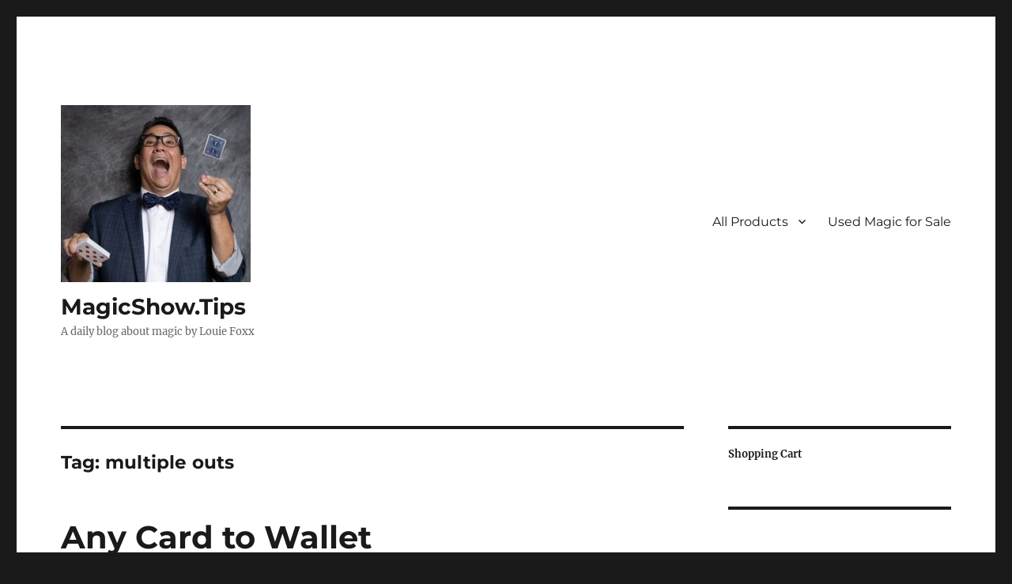

--- FILE ---
content_type: text/html; charset=UTF-8
request_url: http://www.magicshow.tips/tag/multiple-outs/
body_size: 12355
content:
<!DOCTYPE html>
<html lang="en" class="no-js">
<head>
	<meta charset="UTF-8">
	<meta name="viewport" content="width=device-width, initial-scale=1.0">
	<link rel="profile" href="https://gmpg.org/xfn/11">
		<script>
(function(html){html.className = html.className.replace(/\bno-js\b/,'js')})(document.documentElement);
//# sourceURL=twentysixteen_javascript_detection
</script>
<title>multiple outs &#8211; MagicShow.Tips</title>
<meta name='robots' content='max-image-preview:large' />
<link rel='dns-prefetch' href='//www.googletagmanager.com' />
		<style>
			.lazyload,
			.lazyloading {
				max-width: 100%;
			}
		</style>
		<style id='wp-img-auto-sizes-contain-inline-css'>
img:is([sizes=auto i],[sizes^="auto," i]){contain-intrinsic-size:3000px 1500px}
/*# sourceURL=wp-img-auto-sizes-contain-inline-css */
</style>
<style id='wp-emoji-styles-inline-css'>

	img.wp-smiley, img.emoji {
		display: inline !important;
		border: none !important;
		box-shadow: none !important;
		height: 1em !important;
		width: 1em !important;
		margin: 0 0.07em !important;
		vertical-align: -0.1em !important;
		background: none !important;
		padding: 0 !important;
	}
/*# sourceURL=wp-emoji-styles-inline-css */
</style>
<link rel='stylesheet' id='wp-block-library-css' href='http://www.magicshow.tips/wp-includes/css/dist/block-library/style.min.css?ver=6.9' media='all' />
<style id='wp-block-image-inline-css'>
.wp-block-image>a,.wp-block-image>figure>a{display:inline-block}.wp-block-image img{box-sizing:border-box;height:auto;max-width:100%;vertical-align:bottom}@media not (prefers-reduced-motion){.wp-block-image img.hide{visibility:hidden}.wp-block-image img.show{animation:show-content-image .4s}}.wp-block-image[style*=border-radius] img,.wp-block-image[style*=border-radius]>a{border-radius:inherit}.wp-block-image.has-custom-border img{box-sizing:border-box}.wp-block-image.aligncenter{text-align:center}.wp-block-image.alignfull>a,.wp-block-image.alignwide>a{width:100%}.wp-block-image.alignfull img,.wp-block-image.alignwide img{height:auto;width:100%}.wp-block-image .aligncenter,.wp-block-image .alignleft,.wp-block-image .alignright,.wp-block-image.aligncenter,.wp-block-image.alignleft,.wp-block-image.alignright{display:table}.wp-block-image .aligncenter>figcaption,.wp-block-image .alignleft>figcaption,.wp-block-image .alignright>figcaption,.wp-block-image.aligncenter>figcaption,.wp-block-image.alignleft>figcaption,.wp-block-image.alignright>figcaption{caption-side:bottom;display:table-caption}.wp-block-image .alignleft{float:left;margin:.5em 1em .5em 0}.wp-block-image .alignright{float:right;margin:.5em 0 .5em 1em}.wp-block-image .aligncenter{margin-left:auto;margin-right:auto}.wp-block-image :where(figcaption){margin-bottom:1em;margin-top:.5em}.wp-block-image.is-style-circle-mask img{border-radius:9999px}@supports ((-webkit-mask-image:none) or (mask-image:none)) or (-webkit-mask-image:none){.wp-block-image.is-style-circle-mask img{border-radius:0;-webkit-mask-image:url('data:image/svg+xml;utf8,<svg viewBox="0 0 100 100" xmlns="http://www.w3.org/2000/svg"><circle cx="50" cy="50" r="50"/></svg>');mask-image:url('data:image/svg+xml;utf8,<svg viewBox="0 0 100 100" xmlns="http://www.w3.org/2000/svg"><circle cx="50" cy="50" r="50"/></svg>');mask-mode:alpha;-webkit-mask-position:center;mask-position:center;-webkit-mask-repeat:no-repeat;mask-repeat:no-repeat;-webkit-mask-size:contain;mask-size:contain}}:root :where(.wp-block-image.is-style-rounded img,.wp-block-image .is-style-rounded img){border-radius:9999px}.wp-block-image figure{margin:0}.wp-lightbox-container{display:flex;flex-direction:column;position:relative}.wp-lightbox-container img{cursor:zoom-in}.wp-lightbox-container img:hover+button{opacity:1}.wp-lightbox-container button{align-items:center;backdrop-filter:blur(16px) saturate(180%);background-color:#5a5a5a40;border:none;border-radius:4px;cursor:zoom-in;display:flex;height:20px;justify-content:center;opacity:0;padding:0;position:absolute;right:16px;text-align:center;top:16px;width:20px;z-index:100}@media not (prefers-reduced-motion){.wp-lightbox-container button{transition:opacity .2s ease}}.wp-lightbox-container button:focus-visible{outline:3px auto #5a5a5a40;outline:3px auto -webkit-focus-ring-color;outline-offset:3px}.wp-lightbox-container button:hover{cursor:pointer;opacity:1}.wp-lightbox-container button:focus{opacity:1}.wp-lightbox-container button:focus,.wp-lightbox-container button:hover,.wp-lightbox-container button:not(:hover):not(:active):not(.has-background){background-color:#5a5a5a40;border:none}.wp-lightbox-overlay{box-sizing:border-box;cursor:zoom-out;height:100vh;left:0;overflow:hidden;position:fixed;top:0;visibility:hidden;width:100%;z-index:100000}.wp-lightbox-overlay .close-button{align-items:center;cursor:pointer;display:flex;justify-content:center;min-height:40px;min-width:40px;padding:0;position:absolute;right:calc(env(safe-area-inset-right) + 16px);top:calc(env(safe-area-inset-top) + 16px);z-index:5000000}.wp-lightbox-overlay .close-button:focus,.wp-lightbox-overlay .close-button:hover,.wp-lightbox-overlay .close-button:not(:hover):not(:active):not(.has-background){background:none;border:none}.wp-lightbox-overlay .lightbox-image-container{height:var(--wp--lightbox-container-height);left:50%;overflow:hidden;position:absolute;top:50%;transform:translate(-50%,-50%);transform-origin:top left;width:var(--wp--lightbox-container-width);z-index:9999999999}.wp-lightbox-overlay .wp-block-image{align-items:center;box-sizing:border-box;display:flex;height:100%;justify-content:center;margin:0;position:relative;transform-origin:0 0;width:100%;z-index:3000000}.wp-lightbox-overlay .wp-block-image img{height:var(--wp--lightbox-image-height);min-height:var(--wp--lightbox-image-height);min-width:var(--wp--lightbox-image-width);width:var(--wp--lightbox-image-width)}.wp-lightbox-overlay .wp-block-image figcaption{display:none}.wp-lightbox-overlay button{background:none;border:none}.wp-lightbox-overlay .scrim{background-color:#fff;height:100%;opacity:.9;position:absolute;width:100%;z-index:2000000}.wp-lightbox-overlay.active{visibility:visible}@media not (prefers-reduced-motion){.wp-lightbox-overlay.active{animation:turn-on-visibility .25s both}.wp-lightbox-overlay.active img{animation:turn-on-visibility .35s both}.wp-lightbox-overlay.show-closing-animation:not(.active){animation:turn-off-visibility .35s both}.wp-lightbox-overlay.show-closing-animation:not(.active) img{animation:turn-off-visibility .25s both}.wp-lightbox-overlay.zoom.active{animation:none;opacity:1;visibility:visible}.wp-lightbox-overlay.zoom.active .lightbox-image-container{animation:lightbox-zoom-in .4s}.wp-lightbox-overlay.zoom.active .lightbox-image-container img{animation:none}.wp-lightbox-overlay.zoom.active .scrim{animation:turn-on-visibility .4s forwards}.wp-lightbox-overlay.zoom.show-closing-animation:not(.active){animation:none}.wp-lightbox-overlay.zoom.show-closing-animation:not(.active) .lightbox-image-container{animation:lightbox-zoom-out .4s}.wp-lightbox-overlay.zoom.show-closing-animation:not(.active) .lightbox-image-container img{animation:none}.wp-lightbox-overlay.zoom.show-closing-animation:not(.active) .scrim{animation:turn-off-visibility .4s forwards}}@keyframes show-content-image{0%{visibility:hidden}99%{visibility:hidden}to{visibility:visible}}@keyframes turn-on-visibility{0%{opacity:0}to{opacity:1}}@keyframes turn-off-visibility{0%{opacity:1;visibility:visible}99%{opacity:0;visibility:visible}to{opacity:0;visibility:hidden}}@keyframes lightbox-zoom-in{0%{transform:translate(calc((-100vw + var(--wp--lightbox-scrollbar-width))/2 + var(--wp--lightbox-initial-left-position)),calc(-50vh + var(--wp--lightbox-initial-top-position))) scale(var(--wp--lightbox-scale))}to{transform:translate(-50%,-50%) scale(1)}}@keyframes lightbox-zoom-out{0%{transform:translate(-50%,-50%) scale(1);visibility:visible}99%{visibility:visible}to{transform:translate(calc((-100vw + var(--wp--lightbox-scrollbar-width))/2 + var(--wp--lightbox-initial-left-position)),calc(-50vh + var(--wp--lightbox-initial-top-position))) scale(var(--wp--lightbox-scale));visibility:hidden}}
/*# sourceURL=http://www.magicshow.tips/wp-includes/blocks/image/style.min.css */
</style>
<style id='wp-block-image-theme-inline-css'>
:root :where(.wp-block-image figcaption){color:#555;font-size:13px;text-align:center}.is-dark-theme :root :where(.wp-block-image figcaption){color:#ffffffa6}.wp-block-image{margin:0 0 1em}
/*# sourceURL=http://www.magicshow.tips/wp-includes/blocks/image/theme.min.css */
</style>
<style id='wp-block-paragraph-inline-css'>
.is-small-text{font-size:.875em}.is-regular-text{font-size:1em}.is-large-text{font-size:2.25em}.is-larger-text{font-size:3em}.has-drop-cap:not(:focus):first-letter{float:left;font-size:8.4em;font-style:normal;font-weight:100;line-height:.68;margin:.05em .1em 0 0;text-transform:uppercase}body.rtl .has-drop-cap:not(:focus):first-letter{float:none;margin-left:.1em}p.has-drop-cap.has-background{overflow:hidden}:root :where(p.has-background){padding:1.25em 2.375em}:where(p.has-text-color:not(.has-link-color)) a{color:inherit}p.has-text-align-left[style*="writing-mode:vertical-lr"],p.has-text-align-right[style*="writing-mode:vertical-rl"]{rotate:180deg}
/*# sourceURL=http://www.magicshow.tips/wp-includes/blocks/paragraph/style.min.css */
</style>
<style id='global-styles-inline-css'>
:root{--wp--preset--aspect-ratio--square: 1;--wp--preset--aspect-ratio--4-3: 4/3;--wp--preset--aspect-ratio--3-4: 3/4;--wp--preset--aspect-ratio--3-2: 3/2;--wp--preset--aspect-ratio--2-3: 2/3;--wp--preset--aspect-ratio--16-9: 16/9;--wp--preset--aspect-ratio--9-16: 9/16;--wp--preset--color--black: #000000;--wp--preset--color--cyan-bluish-gray: #abb8c3;--wp--preset--color--white: #fff;--wp--preset--color--pale-pink: #f78da7;--wp--preset--color--vivid-red: #cf2e2e;--wp--preset--color--luminous-vivid-orange: #ff6900;--wp--preset--color--luminous-vivid-amber: #fcb900;--wp--preset--color--light-green-cyan: #7bdcb5;--wp--preset--color--vivid-green-cyan: #00d084;--wp--preset--color--pale-cyan-blue: #8ed1fc;--wp--preset--color--vivid-cyan-blue: #0693e3;--wp--preset--color--vivid-purple: #9b51e0;--wp--preset--color--dark-gray: #1a1a1a;--wp--preset--color--medium-gray: #686868;--wp--preset--color--light-gray: #e5e5e5;--wp--preset--color--blue-gray: #4d545c;--wp--preset--color--bright-blue: #007acc;--wp--preset--color--light-blue: #9adffd;--wp--preset--color--dark-brown: #402b30;--wp--preset--color--medium-brown: #774e24;--wp--preset--color--dark-red: #640c1f;--wp--preset--color--bright-red: #ff675f;--wp--preset--color--yellow: #ffef8e;--wp--preset--gradient--vivid-cyan-blue-to-vivid-purple: linear-gradient(135deg,rgb(6,147,227) 0%,rgb(155,81,224) 100%);--wp--preset--gradient--light-green-cyan-to-vivid-green-cyan: linear-gradient(135deg,rgb(122,220,180) 0%,rgb(0,208,130) 100%);--wp--preset--gradient--luminous-vivid-amber-to-luminous-vivid-orange: linear-gradient(135deg,rgb(252,185,0) 0%,rgb(255,105,0) 100%);--wp--preset--gradient--luminous-vivid-orange-to-vivid-red: linear-gradient(135deg,rgb(255,105,0) 0%,rgb(207,46,46) 100%);--wp--preset--gradient--very-light-gray-to-cyan-bluish-gray: linear-gradient(135deg,rgb(238,238,238) 0%,rgb(169,184,195) 100%);--wp--preset--gradient--cool-to-warm-spectrum: linear-gradient(135deg,rgb(74,234,220) 0%,rgb(151,120,209) 20%,rgb(207,42,186) 40%,rgb(238,44,130) 60%,rgb(251,105,98) 80%,rgb(254,248,76) 100%);--wp--preset--gradient--blush-light-purple: linear-gradient(135deg,rgb(255,206,236) 0%,rgb(152,150,240) 100%);--wp--preset--gradient--blush-bordeaux: linear-gradient(135deg,rgb(254,205,165) 0%,rgb(254,45,45) 50%,rgb(107,0,62) 100%);--wp--preset--gradient--luminous-dusk: linear-gradient(135deg,rgb(255,203,112) 0%,rgb(199,81,192) 50%,rgb(65,88,208) 100%);--wp--preset--gradient--pale-ocean: linear-gradient(135deg,rgb(255,245,203) 0%,rgb(182,227,212) 50%,rgb(51,167,181) 100%);--wp--preset--gradient--electric-grass: linear-gradient(135deg,rgb(202,248,128) 0%,rgb(113,206,126) 100%);--wp--preset--gradient--midnight: linear-gradient(135deg,rgb(2,3,129) 0%,rgb(40,116,252) 100%);--wp--preset--font-size--small: 13px;--wp--preset--font-size--medium: 20px;--wp--preset--font-size--large: 36px;--wp--preset--font-size--x-large: 42px;--wp--preset--spacing--20: 0.44rem;--wp--preset--spacing--30: 0.67rem;--wp--preset--spacing--40: 1rem;--wp--preset--spacing--50: 1.5rem;--wp--preset--spacing--60: 2.25rem;--wp--preset--spacing--70: 3.38rem;--wp--preset--spacing--80: 5.06rem;--wp--preset--shadow--natural: 6px 6px 9px rgba(0, 0, 0, 0.2);--wp--preset--shadow--deep: 12px 12px 50px rgba(0, 0, 0, 0.4);--wp--preset--shadow--sharp: 6px 6px 0px rgba(0, 0, 0, 0.2);--wp--preset--shadow--outlined: 6px 6px 0px -3px rgb(255, 255, 255), 6px 6px rgb(0, 0, 0);--wp--preset--shadow--crisp: 6px 6px 0px rgb(0, 0, 0);}:where(.is-layout-flex){gap: 0.5em;}:where(.is-layout-grid){gap: 0.5em;}body .is-layout-flex{display: flex;}.is-layout-flex{flex-wrap: wrap;align-items: center;}.is-layout-flex > :is(*, div){margin: 0;}body .is-layout-grid{display: grid;}.is-layout-grid > :is(*, div){margin: 0;}:where(.wp-block-columns.is-layout-flex){gap: 2em;}:where(.wp-block-columns.is-layout-grid){gap: 2em;}:where(.wp-block-post-template.is-layout-flex){gap: 1.25em;}:where(.wp-block-post-template.is-layout-grid){gap: 1.25em;}.has-black-color{color: var(--wp--preset--color--black) !important;}.has-cyan-bluish-gray-color{color: var(--wp--preset--color--cyan-bluish-gray) !important;}.has-white-color{color: var(--wp--preset--color--white) !important;}.has-pale-pink-color{color: var(--wp--preset--color--pale-pink) !important;}.has-vivid-red-color{color: var(--wp--preset--color--vivid-red) !important;}.has-luminous-vivid-orange-color{color: var(--wp--preset--color--luminous-vivid-orange) !important;}.has-luminous-vivid-amber-color{color: var(--wp--preset--color--luminous-vivid-amber) !important;}.has-light-green-cyan-color{color: var(--wp--preset--color--light-green-cyan) !important;}.has-vivid-green-cyan-color{color: var(--wp--preset--color--vivid-green-cyan) !important;}.has-pale-cyan-blue-color{color: var(--wp--preset--color--pale-cyan-blue) !important;}.has-vivid-cyan-blue-color{color: var(--wp--preset--color--vivid-cyan-blue) !important;}.has-vivid-purple-color{color: var(--wp--preset--color--vivid-purple) !important;}.has-black-background-color{background-color: var(--wp--preset--color--black) !important;}.has-cyan-bluish-gray-background-color{background-color: var(--wp--preset--color--cyan-bluish-gray) !important;}.has-white-background-color{background-color: var(--wp--preset--color--white) !important;}.has-pale-pink-background-color{background-color: var(--wp--preset--color--pale-pink) !important;}.has-vivid-red-background-color{background-color: var(--wp--preset--color--vivid-red) !important;}.has-luminous-vivid-orange-background-color{background-color: var(--wp--preset--color--luminous-vivid-orange) !important;}.has-luminous-vivid-amber-background-color{background-color: var(--wp--preset--color--luminous-vivid-amber) !important;}.has-light-green-cyan-background-color{background-color: var(--wp--preset--color--light-green-cyan) !important;}.has-vivid-green-cyan-background-color{background-color: var(--wp--preset--color--vivid-green-cyan) !important;}.has-pale-cyan-blue-background-color{background-color: var(--wp--preset--color--pale-cyan-blue) !important;}.has-vivid-cyan-blue-background-color{background-color: var(--wp--preset--color--vivid-cyan-blue) !important;}.has-vivid-purple-background-color{background-color: var(--wp--preset--color--vivid-purple) !important;}.has-black-border-color{border-color: var(--wp--preset--color--black) !important;}.has-cyan-bluish-gray-border-color{border-color: var(--wp--preset--color--cyan-bluish-gray) !important;}.has-white-border-color{border-color: var(--wp--preset--color--white) !important;}.has-pale-pink-border-color{border-color: var(--wp--preset--color--pale-pink) !important;}.has-vivid-red-border-color{border-color: var(--wp--preset--color--vivid-red) !important;}.has-luminous-vivid-orange-border-color{border-color: var(--wp--preset--color--luminous-vivid-orange) !important;}.has-luminous-vivid-amber-border-color{border-color: var(--wp--preset--color--luminous-vivid-amber) !important;}.has-light-green-cyan-border-color{border-color: var(--wp--preset--color--light-green-cyan) !important;}.has-vivid-green-cyan-border-color{border-color: var(--wp--preset--color--vivid-green-cyan) !important;}.has-pale-cyan-blue-border-color{border-color: var(--wp--preset--color--pale-cyan-blue) !important;}.has-vivid-cyan-blue-border-color{border-color: var(--wp--preset--color--vivid-cyan-blue) !important;}.has-vivid-purple-border-color{border-color: var(--wp--preset--color--vivid-purple) !important;}.has-vivid-cyan-blue-to-vivid-purple-gradient-background{background: var(--wp--preset--gradient--vivid-cyan-blue-to-vivid-purple) !important;}.has-light-green-cyan-to-vivid-green-cyan-gradient-background{background: var(--wp--preset--gradient--light-green-cyan-to-vivid-green-cyan) !important;}.has-luminous-vivid-amber-to-luminous-vivid-orange-gradient-background{background: var(--wp--preset--gradient--luminous-vivid-amber-to-luminous-vivid-orange) !important;}.has-luminous-vivid-orange-to-vivid-red-gradient-background{background: var(--wp--preset--gradient--luminous-vivid-orange-to-vivid-red) !important;}.has-very-light-gray-to-cyan-bluish-gray-gradient-background{background: var(--wp--preset--gradient--very-light-gray-to-cyan-bluish-gray) !important;}.has-cool-to-warm-spectrum-gradient-background{background: var(--wp--preset--gradient--cool-to-warm-spectrum) !important;}.has-blush-light-purple-gradient-background{background: var(--wp--preset--gradient--blush-light-purple) !important;}.has-blush-bordeaux-gradient-background{background: var(--wp--preset--gradient--blush-bordeaux) !important;}.has-luminous-dusk-gradient-background{background: var(--wp--preset--gradient--luminous-dusk) !important;}.has-pale-ocean-gradient-background{background: var(--wp--preset--gradient--pale-ocean) !important;}.has-electric-grass-gradient-background{background: var(--wp--preset--gradient--electric-grass) !important;}.has-midnight-gradient-background{background: var(--wp--preset--gradient--midnight) !important;}.has-small-font-size{font-size: var(--wp--preset--font-size--small) !important;}.has-medium-font-size{font-size: var(--wp--preset--font-size--medium) !important;}.has-large-font-size{font-size: var(--wp--preset--font-size--large) !important;}.has-x-large-font-size{font-size: var(--wp--preset--font-size--x-large) !important;}
/*# sourceURL=global-styles-inline-css */
</style>

<style id='classic-theme-styles-inline-css'>
/*! This file is auto-generated */
.wp-block-button__link{color:#fff;background-color:#32373c;border-radius:9999px;box-shadow:none;text-decoration:none;padding:calc(.667em + 2px) calc(1.333em + 2px);font-size:1.125em}.wp-block-file__button{background:#32373c;color:#fff;text-decoration:none}
/*# sourceURL=/wp-includes/css/classic-themes.min.css */
</style>
<link rel='stylesheet' id='wpsc-style-css' href='http://www.magicshow.tips/wp-content/plugins/wordpress-simple-paypal-shopping-cart/assets/wpsc-front-end-styles.css?ver=5.2.5' media='all' />
<link rel='stylesheet' id='twentysixteen-fonts-css' href='http://www.magicshow.tips/wp-content/themes/twentysixteen/fonts/merriweather-plus-montserrat-plus-inconsolata.css?ver=20230328' media='all' />
<link rel='stylesheet' id='genericons-css' href='http://www.magicshow.tips/wp-content/themes/twentysixteen/genericons/genericons.css?ver=20251101' media='all' />
<link rel='stylesheet' id='twentysixteen-style-css' href='http://www.magicshow.tips/wp-content/themes/twentysixteen/style.css?ver=20251202' media='all' />
<link rel='stylesheet' id='twentysixteen-block-style-css' href='http://www.magicshow.tips/wp-content/themes/twentysixteen/css/blocks.css?ver=20240817' media='all' />
<script src="http://www.magicshow.tips/wp-includes/js/jquery/jquery.min.js?ver=3.7.1" id="jquery-core-js"></script>
<script src="http://www.magicshow.tips/wp-includes/js/jquery/jquery-migrate.min.js?ver=3.4.1" id="jquery-migrate-js"></script>
<script id="twentysixteen-script-js-extra">
var screenReaderText = {"expand":"expand child menu","collapse":"collapse child menu"};
//# sourceURL=twentysixteen-script-js-extra
</script>
<script src="http://www.magicshow.tips/wp-content/themes/twentysixteen/js/functions.js?ver=20230629" id="twentysixteen-script-js" defer data-wp-strategy="defer"></script>

<!-- Google tag (gtag.js) snippet added by Site Kit -->
<!-- Google Analytics snippet added by Site Kit -->
<script src="https://www.googletagmanager.com/gtag/js?id=G-45QRTW4E01" id="google_gtagjs-js" async></script>
<script id="google_gtagjs-js-after">
window.dataLayer = window.dataLayer || [];function gtag(){dataLayer.push(arguments);}
gtag("set","linker",{"domains":["www.magicshow.tips"]});
gtag("js", new Date());
gtag("set", "developer_id.dZTNiMT", true);
gtag("config", "G-45QRTW4E01");
//# sourceURL=google_gtagjs-js-after
</script>
<link rel="https://api.w.org/" href="http://www.magicshow.tips/wp-json/" /><link rel="alternate" title="JSON" type="application/json" href="http://www.magicshow.tips/wp-json/wp/v2/tags/2701" /><link rel="EditURI" type="application/rsd+xml" title="RSD" href="http://www.magicshow.tips/xmlrpc.php?rsd" />
<meta name="generator" content="WordPress 6.9" />
<meta name="generator" content="Site Kit by Google 1.170.0" />            <script type="text/javascript"><!--
                                function powerpress_pinw(pinw_url){window.open(pinw_url, 'PowerPressPlayer','toolbar=0,status=0,resizable=1,width=460,height=320');	return false;}
                //-->

                // tabnab protection
                window.addEventListener('load', function () {
                    // make all links have rel="noopener noreferrer"
                    document.querySelectorAll('a[target="_blank"]').forEach(link => {
                        link.setAttribute('rel', 'noopener noreferrer');
                    });
                });
            </script>
            
<!-- WP Simple Shopping Cart plugin v5.2.5 - https://wordpress.org/plugins/wordpress-simple-paypal-shopping-cart/ -->
	<script type="text/javascript">
	function ReadForm (obj1, tst) {
	    // Read the user form
	    var i,j,pos;
	    val_total="";val_combo="";

	    for (i=0; i<obj1.length; i++)
	    {
	        // run entire form
	        obj = obj1.elements[i];           // a form element

	        if (obj.type == "select-one")
	        {   // just selects
	            if (obj.name == "quantity" ||
	                obj.name == "amount") continue;
		        pos = obj.selectedIndex;        // which option selected
		        
		        const selected_option = obj.options[pos];
		        
		        val = selected_option?.value;   // selected value
		        if (selected_option?.getAttribute("data-display-text")){
                    val = selected_option?.getAttribute("data-display-text");
                }
		        
		        val_combo = val_combo + " (" + val + ")";
	        }
	    }
		// Now summarize everything we have processed above
		val_total = obj1.product_tmp.value + val_combo;
		obj1.wspsc_product.value = val_total;
	}
	</script>
    		<script>
			document.documentElement.className = document.documentElement.className.replace('no-js', 'js');
		</script>
				<style>
			.no-js img.lazyload {
				display: none;
			}

			figure.wp-block-image img.lazyloading {
				min-width: 150px;
			}

			.lazyload,
			.lazyloading {
				--smush-placeholder-width: 100px;
				--smush-placeholder-aspect-ratio: 1/1;
				width: var(--smush-image-width, var(--smush-placeholder-width)) !important;
				aspect-ratio: var(--smush-image-aspect-ratio, var(--smush-placeholder-aspect-ratio)) !important;
			}

						.lazyload, .lazyloading {
				opacity: 0;
			}

			.lazyloaded {
				opacity: 1;
				transition: opacity 400ms;
				transition-delay: 0ms;
			}

					</style>
		<link rel="icon" href="http://www.magicshow.tips/wp-content/uploads/2020/03/cropped-logo-1-32x32.jpg" sizes="32x32" />
<link rel="icon" href="http://www.magicshow.tips/wp-content/uploads/2020/03/cropped-logo-1-192x192.jpg" sizes="192x192" />
<link rel="apple-touch-icon" href="http://www.magicshow.tips/wp-content/uploads/2020/03/cropped-logo-1-180x180.jpg" />
<meta name="msapplication-TileImage" content="http://www.magicshow.tips/wp-content/uploads/2020/03/cropped-logo-1-270x270.jpg" />
				<style type="text/css" id="c4wp-checkout-css">
					.woocommerce-checkout .c4wp_captcha_field {
						margin-bottom: 10px;
						margin-top: 15px;
						position: relative;
						display: inline-block;
					}
				</style>
							<style type="text/css" id="c4wp-v3-lp-form-css">
				.login #login, .login #lostpasswordform {
					min-width: 350px !important;
				}
				.wpforms-field-c4wp iframe {
					width: 100% !important;
				}
			</style>
			</head>

<body class="archive tag tag-multiple-outs tag-2701 wp-custom-logo wp-embed-responsive wp-theme-twentysixteen hfeed">
<div id="page" class="site">
	<div class="site-inner">
		<a class="skip-link screen-reader-text" href="#content">
			Skip to content		</a>

		<header id="masthead" class="site-header">
			<div class="site-header-main">
				<div class="site-branding">
					<a href="http://www.magicshow.tips/" class="custom-logo-link" rel="home"><img width="240" height="224" src="http://www.magicshow.tips/wp-content/uploads/2020/03/cropped-191027-cornicello-41401-scaled-1.jpg" class="custom-logo" alt="Magician Louie Foxx" decoding="async" fetchpriority="high" /></a>						<p class="site-title"><a href="http://www.magicshow.tips/" rel="home" >MagicShow.Tips</a></p>
												<p class="site-description">A daily blog about magic by Louie Foxx</p>
									</div><!-- .site-branding -->

									<button id="menu-toggle" class="menu-toggle">Menu</button>

					<div id="site-header-menu" class="site-header-menu">
													<nav id="site-navigation" class="main-navigation" aria-label="Primary Menu">
								<div class="menu-magic-shop-container"><ul id="menu-magic-shop" class="primary-menu"><li id="menu-item-1601" class="menu-item menu-item-type-post_type menu-item-object-page menu-item-has-children menu-item-1601"><a href="http://www.magicshow.tips/shop/">All Products</a>
<ul class="sub-menu">
	<li id="menu-item-8931" class="menu-item menu-item-type-post_type menu-item-object-page menu-item-8931"><a href="http://www.magicshow.tips/applause-please-2-the-encore/">Applause Please 2:  The Encore</a></li>
	<li id="menu-item-12304" class="menu-item menu-item-type-post_type menu-item-object-page menu-item-12304"><a href="http://www.magicshow.tips/bodega-coin-tray/">Bodega Coin Tray!</a></li>
	<li id="menu-item-1712" class="menu-item menu-item-type-post_type menu-item-object-page menu-item-1712"><a href="http://www.magicshow.tips/cee-lo/">Cee-Lo</a></li>
	<li id="menu-item-15169" class="menu-item menu-item-type-post_type menu-item-object-page menu-item-15169"><a href="http://www.magicshow.tips/dye-tube/">Dye Tube</a></li>
	<li id="menu-item-1674" class="menu-item menu-item-type-post_type menu-item-object-page menu-item-1674"><a href="http://www.magicshow.tips/evaporation-magic-trick-vanishing-liquid/">Evaporation – A Totally New Way to Vanish Liquid</a></li>
	<li id="menu-item-1673" class="menu-item menu-item-type-post_type menu-item-object-page menu-item-1673"><a href="http://www.magicshow.tips/how-to-perform-for-seniors-book/">How To Perform For Seniors – Book</a></li>
	<li id="menu-item-7554" class="menu-item menu-item-type-post_type menu-item-object-page menu-item-7554"><a href="http://www.magicshow.tips/how-to-work-on-your-show-the-6-rs/">How To Work On Your Show – The 6 R’s</a></li>
	<li id="menu-item-2276" class="menu-item menu-item-type-post_type menu-item-object-page menu-item-2276"><a href="http://www.magicshow.tips/lecture-notes/">Lecture Notes</a></li>
	<li id="menu-item-14936" class="menu-item menu-item-type-post_type menu-item-object-page menu-item-14936"><a href="http://www.magicshow.tips/lecture-notes-2025/">Lecture Notes 2025</a></li>
	<li id="menu-item-11560" class="menu-item menu-item-type-post_type menu-item-object-page menu-item-11560"><a href="http://www.magicshow.tips/placeholder/">Placeholder</a></li>
	<li id="menu-item-4347" class="menu-item menu-item-type-post_type menu-item-object-page menu-item-4347"><a href="http://www.magicshow.tips/out-for-beers/">Out For Beers</a></li>
	<li id="menu-item-3399" class="menu-item menu-item-type-post_type menu-item-object-page menu-item-3399"><a href="http://www.magicshow.tips/remote-control-chattering-teeth/">Remote Control Chattering Teeth</a></li>
	<li id="menu-item-1812" class="menu-item menu-item-type-post_type menu-item-object-page menu-item-1812"><a href="http://www.magicshow.tips/russian-shell-game/">Russian Shell Game</a></li>
	<li id="menu-item-3190" class="menu-item menu-item-type-post_type menu-item-object-page menu-item-3190"><a href="http://www.magicshow.tips/shadowgraphy-light-cap/">Shadowgraphy Light Cap</a></li>
	<li id="menu-item-1695" class="menu-item menu-item-type-post_type menu-item-object-page menu-item-1695"><a href="http://www.magicshow.tips/snake-wand-surprise/">Snake Wand Surprise</a></li>
	<li id="menu-item-2465" class="menu-item menu-item-type-post_type menu-item-object-page menu-item-2465"><a href="http://www.magicshow.tips/straight-suit/">Straight Suit</a></li>
	<li id="menu-item-7549" class="menu-item menu-item-type-post_type menu-item-object-page menu-item-7549"><a href="http://www.magicshow.tips/take-out-box/">Take Out Box</a></li>
	<li id="menu-item-1789" class="menu-item menu-item-type-post_type menu-item-object-page menu-item-1789"><a href="http://www.magicshow.tips/take-up-reel/">Take Up Reel</a></li>
</ul>
</li>
<li id="menu-item-4919" class="menu-item menu-item-type-post_type menu-item-object-page menu-item-4919"><a href="http://www.magicshow.tips/used-magic-for-sale/">Used Magic for Sale</a></li>
</ul></div>							</nav><!-- .main-navigation -->
						
											</div><!-- .site-header-menu -->
							</div><!-- .site-header-main -->

					</header><!-- .site-header -->

		<div id="content" class="site-content">

	<div id="primary" class="content-area">
		<main id="main" class="site-main">

		
			<header class="page-header">
				<h1 class="page-title">Tag: <span>multiple outs</span></h1>			</header><!-- .page-header -->

			
<article id="post-6722" class="post-6722 post type-post status-publish format-standard hentry category-magic-show-tips category-pictures category-tricks tag-any-card-to-wallet tag-bang-on tag-card-magic tag-card-to-wallet tag-marc-oberon tag-multiple-outs tag-prediction">
	<header class="entry-header">
		
		<h2 class="entry-title"><a href="http://www.magicshow.tips/magic-show-tips/any-card-to-wallet/" rel="bookmark">Any Card to Wallet</a></h2>	</header><!-- .entry-header -->

	
	
	<div class="entry-content">
		
<p>I&#8217;m trying to find a solution for a way to reveal a card that&#8217;s been selected by the audience.  Essentially this is a free choice, so I need multiple outs.  In the past I&#8217;ve used several ideas, like limiting the choice, or things like an invisible deck.  I&#8217;m not sure I like the previous things that I&#8217;ve tried.  I remembered that<strong> Marc Oberon </strong>put out a &#8220;<em>Any Card in Wallet</em>&#8221; trick  called B<strong>ang On </strong>a while ago and found one.  </p>



<figure class="wp-block-image size-large"><img decoding="async" data-src="https://www.magiccollectibles.com/wp-content/uploads/2019/10/DSC_0036-1.jpg" alt="bang on - marc oberon" src="[data-uri]" class="lazyload" /></figure>



<p>I was aware of the method and I think this may work for me.  The big problem is that it uses a poker size playing card, so it&#8217;s small.  I think the trick needs projection to work on stage, and there&#8217;s really not a way to make it physically larger as the card needs to fit in a wallet. <br><br>I&#8217;m going to play with this a bit, as it may get me a bit closer to the solution that I&#8217;m looking for.</p>



<p>-Louie</p>
	</div><!-- .entry-content -->

	<footer class="entry-footer">
		<span class="byline"><img alt='' data-src='https://secure.gravatar.com/avatar/2b4ebc970adf3c6d44325df384da53b00140a3d287ed9a74275bce0b02e2a238?s=49&#038;d=mm&#038;r=g' data-srcset='https://secure.gravatar.com/avatar/2b4ebc970adf3c6d44325df384da53b00140a3d287ed9a74275bce0b02e2a238?s=98&#038;d=mm&#038;r=g 2x' class='avatar avatar-49 photo lazyload' height='49' width='49' decoding='async' src='[data-uri]' style='--smush-placeholder-width: 49px; --smush-placeholder-aspect-ratio: 49/49;' /><span class="screen-reader-text">Author </span><span class="author vcard"><a class="url fn n" href="http://www.magicshow.tips/author/admin/">Louie</a></span></span><span class="posted-on"><span class="screen-reader-text">Posted on </span><a href="http://www.magicshow.tips/magic-show-tips/any-card-to-wallet/" rel="bookmark"><time class="entry-date published" datetime="2022-11-12T07:04:00-08:00">November 12, 2022</time><time class="updated" datetime="2022-10-24T07:16:48-07:00">October 24, 2022</time></a></span><span class="cat-links"><span class="screen-reader-text">Categories </span><a href="http://www.magicshow.tips/category/magic-show-tips/" rel="category tag">magic show tips</a>, <a href="http://www.magicshow.tips/category/pictures/" rel="category tag">Pictures</a>, <a href="http://www.magicshow.tips/category/tricks/" rel="category tag">Tricks</a></span><span class="tags-links"><span class="screen-reader-text">Tags </span><a href="http://www.magicshow.tips/tag/any-card-to-wallet/" rel="tag">any card to wallet</a>, <a href="http://www.magicshow.tips/tag/bang-on/" rel="tag">bang on</a>, <a href="http://www.magicshow.tips/tag/card-magic/" rel="tag">card magic</a>, <a href="http://www.magicshow.tips/tag/card-to-wallet/" rel="tag">card to wallet</a>, <a href="http://www.magicshow.tips/tag/marc-oberon/" rel="tag">marc oberon</a>, <a href="http://www.magicshow.tips/tag/multiple-outs/" rel="tag">multiple outs</a>, <a href="http://www.magicshow.tips/tag/prediction/" rel="tag">prediction</a></span><span class="comments-link"><a href="http://www.magicshow.tips/magic-show-tips/any-card-to-wallet/#respond">Leave a comment<span class="screen-reader-text"> on Any Card to Wallet</span></a></span>			</footer><!-- .entry-footer -->
</article><!-- #post-6722 -->

		</main><!-- .site-main -->
	</div><!-- .content-area -->


	<aside id="secondary" class="sidebar widget-area">
		<section id="block-3" class="widget widget_block widget_text">
<p><strong>Shopping Cart</strong></p>
</section><section id="block-2" class="widget widget_block"><div class="wpsc_shopping_cart_container"></div></section><section id="custom_html-2" class="widget_text widget widget_custom_html"><h2 class="widget-title">Contact</h2><div class="textwidget custom-html-widget"><a href="http://www.magicshow.tips/contact/">Contact</a></div></section><section id="nav_menu-3" class="widget widget_nav_menu"><h2 class="widget-title">Vanish Magazine</h2><nav class="menu-magazine-bonus-material-container" aria-label="Vanish Magazine"><ul id="menu-magazine-bonus-material" class="menu"><li id="menu-item-2621" class="menu-item menu-item-type-post_type menu-item-object-page menu-item-2621"><a href="http://www.magicshow.tips/vanish/">Vanish Magazine Bonus</a></li>
<li id="menu-item-9315" class="menu-item menu-item-type-post_type menu-item-object-page menu-item-9315"><a href="http://www.magicshow.tips/linking-ring-bonus/">Linking Ring Bonus</a></li>
</ul></nav></section><section id="nav_menu-2" class="widget widget_nav_menu"><h2 class="widget-title">Shop</h2><nav class="menu-magic-shop-container" aria-label="Shop"><ul id="menu-magic-shop-1" class="menu"><li class="menu-item menu-item-type-post_type menu-item-object-page menu-item-has-children menu-item-1601"><a href="http://www.magicshow.tips/shop/">All Products</a>
<ul class="sub-menu">
	<li class="menu-item menu-item-type-post_type menu-item-object-page menu-item-8931"><a href="http://www.magicshow.tips/applause-please-2-the-encore/">Applause Please 2:  The Encore</a></li>
	<li class="menu-item menu-item-type-post_type menu-item-object-page menu-item-12304"><a href="http://www.magicshow.tips/bodega-coin-tray/">Bodega Coin Tray!</a></li>
	<li class="menu-item menu-item-type-post_type menu-item-object-page menu-item-1712"><a href="http://www.magicshow.tips/cee-lo/">Cee-Lo</a></li>
	<li class="menu-item menu-item-type-post_type menu-item-object-page menu-item-15169"><a href="http://www.magicshow.tips/dye-tube/">Dye Tube</a></li>
	<li class="menu-item menu-item-type-post_type menu-item-object-page menu-item-1674"><a href="http://www.magicshow.tips/evaporation-magic-trick-vanishing-liquid/">Evaporation – A Totally New Way to Vanish Liquid</a></li>
	<li class="menu-item menu-item-type-post_type menu-item-object-page menu-item-1673"><a href="http://www.magicshow.tips/how-to-perform-for-seniors-book/">How To Perform For Seniors – Book</a></li>
	<li class="menu-item menu-item-type-post_type menu-item-object-page menu-item-7554"><a href="http://www.magicshow.tips/how-to-work-on-your-show-the-6-rs/">How To Work On Your Show – The 6 R’s</a></li>
	<li class="menu-item menu-item-type-post_type menu-item-object-page menu-item-2276"><a href="http://www.magicshow.tips/lecture-notes/">Lecture Notes</a></li>
	<li class="menu-item menu-item-type-post_type menu-item-object-page menu-item-14936"><a href="http://www.magicshow.tips/lecture-notes-2025/">Lecture Notes 2025</a></li>
	<li class="menu-item menu-item-type-post_type menu-item-object-page menu-item-11560"><a href="http://www.magicshow.tips/placeholder/">Placeholder</a></li>
	<li class="menu-item menu-item-type-post_type menu-item-object-page menu-item-4347"><a href="http://www.magicshow.tips/out-for-beers/">Out For Beers</a></li>
	<li class="menu-item menu-item-type-post_type menu-item-object-page menu-item-3399"><a href="http://www.magicshow.tips/remote-control-chattering-teeth/">Remote Control Chattering Teeth</a></li>
	<li class="menu-item menu-item-type-post_type menu-item-object-page menu-item-1812"><a href="http://www.magicshow.tips/russian-shell-game/">Russian Shell Game</a></li>
	<li class="menu-item menu-item-type-post_type menu-item-object-page menu-item-3190"><a href="http://www.magicshow.tips/shadowgraphy-light-cap/">Shadowgraphy Light Cap</a></li>
	<li class="menu-item menu-item-type-post_type menu-item-object-page menu-item-1695"><a href="http://www.magicshow.tips/snake-wand-surprise/">Snake Wand Surprise</a></li>
	<li class="menu-item menu-item-type-post_type menu-item-object-page menu-item-2465"><a href="http://www.magicshow.tips/straight-suit/">Straight Suit</a></li>
	<li class="menu-item menu-item-type-post_type menu-item-object-page menu-item-7549"><a href="http://www.magicshow.tips/take-out-box/">Take Out Box</a></li>
	<li class="menu-item menu-item-type-post_type menu-item-object-page menu-item-1789"><a href="http://www.magicshow.tips/take-up-reel/">Take Up Reel</a></li>
</ul>
</li>
<li class="menu-item menu-item-type-post_type menu-item-object-page menu-item-4919"><a href="http://www.magicshow.tips/used-magic-for-sale/">Used Magic for Sale</a></li>
</ul></nav></section><section id="search-3" class="widget widget_search">
<form role="search" method="get" class="search-form" action="http://www.magicshow.tips/">
	<label>
		<span class="screen-reader-text">
			Search for:		</span>
		<input type="search" class="search-field" placeholder="Search &hellip;" value="" name="s" />
	</label>
	<button type="submit" class="search-submit"><span class="screen-reader-text">
		Search	</span></button>
</form>
</section><section id="archives-3" class="widget widget_archive"><h2 class="widget-title">Archives</h2><nav aria-label="Archives">
			<ul>
					<li><a href='http://www.magicshow.tips/2026/01/'>January 2026</a>&nbsp;(23)</li>
	<li><a href='http://www.magicshow.tips/2025/12/'>December 2025</a>&nbsp;(31)</li>
	<li><a href='http://www.magicshow.tips/2025/11/'>November 2025</a>&nbsp;(31)</li>
	<li><a href='http://www.magicshow.tips/2025/10/'>October 2025</a>&nbsp;(31)</li>
	<li><a href='http://www.magicshow.tips/2025/09/'>September 2025</a>&nbsp;(30)</li>
	<li><a href='http://www.magicshow.tips/2025/08/'>August 2025</a>&nbsp;(31)</li>
	<li><a href='http://www.magicshow.tips/2025/07/'>July 2025</a>&nbsp;(31)</li>
	<li><a href='http://www.magicshow.tips/2025/06/'>June 2025</a>&nbsp;(30)</li>
	<li><a href='http://www.magicshow.tips/2025/05/'>May 2025</a>&nbsp;(31)</li>
	<li><a href='http://www.magicshow.tips/2025/04/'>April 2025</a>&nbsp;(30)</li>
	<li><a href='http://www.magicshow.tips/2025/03/'>March 2025</a>&nbsp;(31)</li>
	<li><a href='http://www.magicshow.tips/2025/02/'>February 2025</a>&nbsp;(28)</li>
	<li><a href='http://www.magicshow.tips/2025/01/'>January 2025</a>&nbsp;(31)</li>
	<li><a href='http://www.magicshow.tips/2024/12/'>December 2024</a>&nbsp;(31)</li>
	<li><a href='http://www.magicshow.tips/2024/11/'>November 2024</a>&nbsp;(30)</li>
	<li><a href='http://www.magicshow.tips/2024/10/'>October 2024</a>&nbsp;(30)</li>
	<li><a href='http://www.magicshow.tips/2024/09/'>September 2024</a>&nbsp;(30)</li>
	<li><a href='http://www.magicshow.tips/2024/08/'>August 2024</a>&nbsp;(31)</li>
	<li><a href='http://www.magicshow.tips/2024/07/'>July 2024</a>&nbsp;(31)</li>
	<li><a href='http://www.magicshow.tips/2024/06/'>June 2024</a>&nbsp;(30)</li>
	<li><a href='http://www.magicshow.tips/2024/05/'>May 2024</a>&nbsp;(31)</li>
	<li><a href='http://www.magicshow.tips/2024/04/'>April 2024</a>&nbsp;(32)</li>
	<li><a href='http://www.magicshow.tips/2024/03/'>March 2024</a>&nbsp;(31)</li>
	<li><a href='http://www.magicshow.tips/2024/02/'>February 2024</a>&nbsp;(29)</li>
	<li><a href='http://www.magicshow.tips/2024/01/'>January 2024</a>&nbsp;(32)</li>
	<li><a href='http://www.magicshow.tips/2023/12/'>December 2023</a>&nbsp;(31)</li>
	<li><a href='http://www.magicshow.tips/2023/11/'>November 2023</a>&nbsp;(30)</li>
	<li><a href='http://www.magicshow.tips/2023/10/'>October 2023</a>&nbsp;(31)</li>
	<li><a href='http://www.magicshow.tips/2023/09/'>September 2023</a>&nbsp;(31)</li>
	<li><a href='http://www.magicshow.tips/2023/08/'>August 2023</a>&nbsp;(31)</li>
	<li><a href='http://www.magicshow.tips/2023/07/'>July 2023</a>&nbsp;(31)</li>
	<li><a href='http://www.magicshow.tips/2023/06/'>June 2023</a>&nbsp;(31)</li>
	<li><a href='http://www.magicshow.tips/2023/05/'>May 2023</a>&nbsp;(31)</li>
	<li><a href='http://www.magicshow.tips/2023/04/'>April 2023</a>&nbsp;(30)</li>
	<li><a href='http://www.magicshow.tips/2023/03/'>March 2023</a>&nbsp;(31)</li>
	<li><a href='http://www.magicshow.tips/2023/02/'>February 2023</a>&nbsp;(27)</li>
	<li><a href='http://www.magicshow.tips/2023/01/'>January 2023</a>&nbsp;(31)</li>
	<li><a href='http://www.magicshow.tips/2022/12/'>December 2022</a>&nbsp;(31)</li>
	<li><a href='http://www.magicshow.tips/2022/11/'>November 2022</a>&nbsp;(28)</li>
	<li><a href='http://www.magicshow.tips/2022/10/'>October 2022</a>&nbsp;(31)</li>
	<li><a href='http://www.magicshow.tips/2022/09/'>September 2022</a>&nbsp;(30)</li>
	<li><a href='http://www.magicshow.tips/2022/08/'>August 2022</a>&nbsp;(31)</li>
	<li><a href='http://www.magicshow.tips/2022/07/'>July 2022</a>&nbsp;(31)</li>
	<li><a href='http://www.magicshow.tips/2022/06/'>June 2022</a>&nbsp;(31)</li>
	<li><a href='http://www.magicshow.tips/2022/05/'>May 2022</a>&nbsp;(31)</li>
	<li><a href='http://www.magicshow.tips/2022/04/'>April 2022</a>&nbsp;(30)</li>
	<li><a href='http://www.magicshow.tips/2022/03/'>March 2022</a>&nbsp;(31)</li>
	<li><a href='http://www.magicshow.tips/2022/02/'>February 2022</a>&nbsp;(29)</li>
	<li><a href='http://www.magicshow.tips/2022/01/'>January 2022</a>&nbsp;(31)</li>
	<li><a href='http://www.magicshow.tips/2021/12/'>December 2021</a>&nbsp;(32)</li>
	<li><a href='http://www.magicshow.tips/2021/11/'>November 2021</a>&nbsp;(30)</li>
	<li><a href='http://www.magicshow.tips/2021/10/'>October 2021</a>&nbsp;(31)</li>
	<li><a href='http://www.magicshow.tips/2021/09/'>September 2021</a>&nbsp;(30)</li>
	<li><a href='http://www.magicshow.tips/2021/08/'>August 2021</a>&nbsp;(31)</li>
	<li><a href='http://www.magicshow.tips/2021/07/'>July 2021</a>&nbsp;(31)</li>
	<li><a href='http://www.magicshow.tips/2021/06/'>June 2021</a>&nbsp;(31)</li>
	<li><a href='http://www.magicshow.tips/2021/05/'>May 2021</a>&nbsp;(31)</li>
	<li><a href='http://www.magicshow.tips/2021/04/'>April 2021</a>&nbsp;(32)</li>
	<li><a href='http://www.magicshow.tips/2021/03/'>March 2021</a>&nbsp;(32)</li>
	<li><a href='http://www.magicshow.tips/2021/02/'>February 2021</a>&nbsp;(30)</li>
	<li><a href='http://www.magicshow.tips/2021/01/'>January 2021</a>&nbsp;(31)</li>
	<li><a href='http://www.magicshow.tips/2020/12/'>December 2020</a>&nbsp;(33)</li>
	<li><a href='http://www.magicshow.tips/2020/11/'>November 2020</a>&nbsp;(30)</li>
	<li><a href='http://www.magicshow.tips/2020/10/'>October 2020</a>&nbsp;(31)</li>
	<li><a href='http://www.magicshow.tips/2020/09/'>September 2020</a>&nbsp;(29)</li>
	<li><a href='http://www.magicshow.tips/2020/08/'>August 2020</a>&nbsp;(32)</li>
	<li><a href='http://www.magicshow.tips/2020/07/'>July 2020</a>&nbsp;(30)</li>
	<li><a href='http://www.magicshow.tips/2020/06/'>June 2020</a>&nbsp;(30)</li>
	<li><a href='http://www.magicshow.tips/2020/05/'>May 2020</a>&nbsp;(32)</li>
	<li><a href='http://www.magicshow.tips/2020/04/'>April 2020</a>&nbsp;(30)</li>
	<li><a href='http://www.magicshow.tips/2020/03/'>March 2020</a>&nbsp;(31)</li>
	<li><a href='http://www.magicshow.tips/2020/02/'>February 2020</a>&nbsp;(29)</li>
	<li><a href='http://www.magicshow.tips/2020/01/'>January 2020</a>&nbsp;(31)</li>
	<li><a href='http://www.magicshow.tips/2019/12/'>December 2019</a>&nbsp;(31)</li>
	<li><a href='http://www.magicshow.tips/2019/11/'>November 2019</a>&nbsp;(30)</li>
	<li><a href='http://www.magicshow.tips/2019/10/'>October 2019</a>&nbsp;(31)</li>
	<li><a href='http://www.magicshow.tips/2019/09/'>September 2019</a>&nbsp;(28)</li>
	<li><a href='http://www.magicshow.tips/2019/08/'>August 2019</a>&nbsp;(29)</li>
	<li><a href='http://www.magicshow.tips/2019/07/'>July 2019</a>&nbsp;(31)</li>
	<li><a href='http://www.magicshow.tips/2019/06/'>June 2019</a>&nbsp;(30)</li>
	<li><a href='http://www.magicshow.tips/2019/05/'>May 2019</a>&nbsp;(31)</li>
	<li><a href='http://www.magicshow.tips/2019/04/'>April 2019</a>&nbsp;(30)</li>
	<li><a href='http://www.magicshow.tips/2019/03/'>March 2019</a>&nbsp;(30)</li>
	<li><a href='http://www.magicshow.tips/2019/02/'>February 2019</a>&nbsp;(28)</li>
	<li><a href='http://www.magicshow.tips/2019/01/'>January 2019</a>&nbsp;(31)</li>
	<li><a href='http://www.magicshow.tips/2018/12/'>December 2018</a>&nbsp;(30)</li>
	<li><a href='http://www.magicshow.tips/2018/11/'>November 2018</a>&nbsp;(21)</li>
	<li><a href='http://www.magicshow.tips/2018/10/'>October 2018</a>&nbsp;(9)</li>
	<li><a href='http://www.magicshow.tips/2016/05/'>May 2016</a>&nbsp;(2)</li>
	<li><a href='http://www.magicshow.tips/2015/03/'>March 2015</a>&nbsp;(1)</li>
	<li><a href='http://www.magicshow.tips/2014/12/'>December 2014</a>&nbsp;(2)</li>
	<li><a href='http://www.magicshow.tips/2014/11/'>November 2014</a>&nbsp;(1)</li>
	<li><a href='http://www.magicshow.tips/2014/10/'>October 2014</a>&nbsp;(1)</li>
	<li><a href='http://www.magicshow.tips/2014/09/'>September 2014</a>&nbsp;(2)</li>
	<li><a href='http://www.magicshow.tips/2014/07/'>July 2014</a>&nbsp;(6)</li>
	<li><a href='http://www.magicshow.tips/2014/06/'>June 2014</a>&nbsp;(6)</li>
	<li><a href='http://www.magicshow.tips/2014/05/'>May 2014</a>&nbsp;(4)</li>
	<li><a href='http://www.magicshow.tips/2014/04/'>April 2014</a>&nbsp;(6)</li>
	<li><a href='http://www.magicshow.tips/2014/03/'>March 2014</a>&nbsp;(5)</li>
	<li><a href='http://www.magicshow.tips/2014/02/'>February 2014</a>&nbsp;(4)</li>
	<li><a href='http://www.magicshow.tips/2014/01/'>January 2014</a>&nbsp;(6)</li>
	<li><a href='http://www.magicshow.tips/2013/12/'>December 2013</a>&nbsp;(6)</li>
			</ul>

			</nav></section><section id="categories-2" class="widget widget_categories"><h2 class="widget-title">Categories</h2><nav aria-label="Categories">
			<ul>
					<li class="cat-item cat-item-2"><a href="http://www.magicshow.tips/category/evaporation/">Evaporation</a>
</li>
	<li class="cat-item cat-item-3"><a href="http://www.magicshow.tips/category/gimmick-mods/">Gimmick Mods</a>
</li>
	<li class="cat-item cat-item-2958"><a href="http://www.magicshow.tips/category/magic-books/">magic books</a>
</li>
	<li class="cat-item cat-item-4"><a href="http://www.magicshow.tips/category/magic-show-tips/">magic show tips</a>
</li>
	<li class="cat-item cat-item-1253"><a href="http://www.magicshow.tips/category/moisture-festival-podcast/">moisture festival podcast</a>
</li>
	<li class="cat-item cat-item-1743"><a href="http://www.magicshow.tips/category/patter/">patter</a>
</li>
	<li class="cat-item cat-item-5"><a href="http://www.magicshow.tips/category/pictures/">Pictures</a>
</li>
	<li class="cat-item cat-item-6"><a href="http://www.magicshow.tips/category/tricks/">Tricks</a>
</li>
	<li class="cat-item cat-item-1"><a href="http://www.magicshow.tips/category/uncategorized/">Uncategorized</a>
</li>
	<li class="cat-item cat-item-4694"><a href="http://www.magicshow.tips/category/vanishing-bird-cage/">vanishing bird cage</a>
</li>
	<li class="cat-item cat-item-7"><a href="http://www.magicshow.tips/category/video/">Video</a>
</li>
	<li class="cat-item cat-item-4040"><a href="http://www.magicshow.tips/category/vintage-magic-trick/">vintage magic trick</a>
</li>
	<li class="cat-item cat-item-1300"><a href="http://www.magicshow.tips/category/virtual-magic-show/">virtual magic show</a>
</li>
			</ul>

			</nav></section>	</aside><!-- .sidebar .widget-area -->

		</div><!-- .site-content -->

		<footer id="colophon" class="site-footer">
							<nav class="main-navigation" aria-label="Footer Primary Menu">
					<div class="menu-magic-shop-container"><ul id="menu-magic-shop-2" class="primary-menu"><li class="menu-item menu-item-type-post_type menu-item-object-page menu-item-has-children menu-item-1601"><a href="http://www.magicshow.tips/shop/">All Products</a>
<ul class="sub-menu">
	<li class="menu-item menu-item-type-post_type menu-item-object-page menu-item-8931"><a href="http://www.magicshow.tips/applause-please-2-the-encore/">Applause Please 2:  The Encore</a></li>
	<li class="menu-item menu-item-type-post_type menu-item-object-page menu-item-12304"><a href="http://www.magicshow.tips/bodega-coin-tray/">Bodega Coin Tray!</a></li>
	<li class="menu-item menu-item-type-post_type menu-item-object-page menu-item-1712"><a href="http://www.magicshow.tips/cee-lo/">Cee-Lo</a></li>
	<li class="menu-item menu-item-type-post_type menu-item-object-page menu-item-15169"><a href="http://www.magicshow.tips/dye-tube/">Dye Tube</a></li>
	<li class="menu-item menu-item-type-post_type menu-item-object-page menu-item-1674"><a href="http://www.magicshow.tips/evaporation-magic-trick-vanishing-liquid/">Evaporation – A Totally New Way to Vanish Liquid</a></li>
	<li class="menu-item menu-item-type-post_type menu-item-object-page menu-item-1673"><a href="http://www.magicshow.tips/how-to-perform-for-seniors-book/">How To Perform For Seniors – Book</a></li>
	<li class="menu-item menu-item-type-post_type menu-item-object-page menu-item-7554"><a href="http://www.magicshow.tips/how-to-work-on-your-show-the-6-rs/">How To Work On Your Show – The 6 R’s</a></li>
	<li class="menu-item menu-item-type-post_type menu-item-object-page menu-item-2276"><a href="http://www.magicshow.tips/lecture-notes/">Lecture Notes</a></li>
	<li class="menu-item menu-item-type-post_type menu-item-object-page menu-item-14936"><a href="http://www.magicshow.tips/lecture-notes-2025/">Lecture Notes 2025</a></li>
	<li class="menu-item menu-item-type-post_type menu-item-object-page menu-item-11560"><a href="http://www.magicshow.tips/placeholder/">Placeholder</a></li>
	<li class="menu-item menu-item-type-post_type menu-item-object-page menu-item-4347"><a href="http://www.magicshow.tips/out-for-beers/">Out For Beers</a></li>
	<li class="menu-item menu-item-type-post_type menu-item-object-page menu-item-3399"><a href="http://www.magicshow.tips/remote-control-chattering-teeth/">Remote Control Chattering Teeth</a></li>
	<li class="menu-item menu-item-type-post_type menu-item-object-page menu-item-1812"><a href="http://www.magicshow.tips/russian-shell-game/">Russian Shell Game</a></li>
	<li class="menu-item menu-item-type-post_type menu-item-object-page menu-item-3190"><a href="http://www.magicshow.tips/shadowgraphy-light-cap/">Shadowgraphy Light Cap</a></li>
	<li class="menu-item menu-item-type-post_type menu-item-object-page menu-item-1695"><a href="http://www.magicshow.tips/snake-wand-surprise/">Snake Wand Surprise</a></li>
	<li class="menu-item menu-item-type-post_type menu-item-object-page menu-item-2465"><a href="http://www.magicshow.tips/straight-suit/">Straight Suit</a></li>
	<li class="menu-item menu-item-type-post_type menu-item-object-page menu-item-7549"><a href="http://www.magicshow.tips/take-out-box/">Take Out Box</a></li>
	<li class="menu-item menu-item-type-post_type menu-item-object-page menu-item-1789"><a href="http://www.magicshow.tips/take-up-reel/">Take Up Reel</a></li>
</ul>
</li>
<li class="menu-item menu-item-type-post_type menu-item-object-page menu-item-4919"><a href="http://www.magicshow.tips/used-magic-for-sale/">Used Magic for Sale</a></li>
</ul></div>				</nav><!-- .main-navigation -->
			
			
			<div class="site-info">
								<span class="site-title"><a href="http://www.magicshow.tips/" rel="home">MagicShow.Tips</a></span>
								<a href="https://wordpress.org/" class="imprint">
					Proudly powered by WordPress				</a>
			</div><!-- .site-info -->
		</footer><!-- .site-footer -->
	</div><!-- .site-inner -->
</div><!-- .site -->

<script type="speculationrules">
{"prefetch":[{"source":"document","where":{"and":[{"href_matches":"/*"},{"not":{"href_matches":["/wp-*.php","/wp-admin/*","/wp-content/uploads/*","/wp-content/*","/wp-content/plugins/*","/wp-content/themes/twentysixteen/*","/*\\?(.+)"]}},{"not":{"selector_matches":"a[rel~=\"nofollow\"]"}},{"not":{"selector_matches":".no-prefetch, .no-prefetch a"}}]},"eagerness":"conservative"}]}
</script>
<script id="smush-lazy-load-js-before">
var smushLazyLoadOptions = {"autoResizingEnabled":false,"autoResizeOptions":{"precision":5,"skipAutoWidth":true}};
//# sourceURL=smush-lazy-load-js-before
</script>
<script src="http://www.magicshow.tips/wp-content/plugins/wp-smushit/app/assets/js/smush-lazy-load.min.js?ver=3.23.1" id="smush-lazy-load-js"></script>
<script id="wp-emoji-settings" type="application/json">
{"baseUrl":"https://s.w.org/images/core/emoji/17.0.2/72x72/","ext":".png","svgUrl":"https://s.w.org/images/core/emoji/17.0.2/svg/","svgExt":".svg","source":{"concatemoji":"http://www.magicshow.tips/wp-includes/js/wp-emoji-release.min.js?ver=6.9"}}
</script>
<script type="module">
/*! This file is auto-generated */
const a=JSON.parse(document.getElementById("wp-emoji-settings").textContent),o=(window._wpemojiSettings=a,"wpEmojiSettingsSupports"),s=["flag","emoji"];function i(e){try{var t={supportTests:e,timestamp:(new Date).valueOf()};sessionStorage.setItem(o,JSON.stringify(t))}catch(e){}}function c(e,t,n){e.clearRect(0,0,e.canvas.width,e.canvas.height),e.fillText(t,0,0);t=new Uint32Array(e.getImageData(0,0,e.canvas.width,e.canvas.height).data);e.clearRect(0,0,e.canvas.width,e.canvas.height),e.fillText(n,0,0);const a=new Uint32Array(e.getImageData(0,0,e.canvas.width,e.canvas.height).data);return t.every((e,t)=>e===a[t])}function p(e,t){e.clearRect(0,0,e.canvas.width,e.canvas.height),e.fillText(t,0,0);var n=e.getImageData(16,16,1,1);for(let e=0;e<n.data.length;e++)if(0!==n.data[e])return!1;return!0}function u(e,t,n,a){switch(t){case"flag":return n(e,"\ud83c\udff3\ufe0f\u200d\u26a7\ufe0f","\ud83c\udff3\ufe0f\u200b\u26a7\ufe0f")?!1:!n(e,"\ud83c\udde8\ud83c\uddf6","\ud83c\udde8\u200b\ud83c\uddf6")&&!n(e,"\ud83c\udff4\udb40\udc67\udb40\udc62\udb40\udc65\udb40\udc6e\udb40\udc67\udb40\udc7f","\ud83c\udff4\u200b\udb40\udc67\u200b\udb40\udc62\u200b\udb40\udc65\u200b\udb40\udc6e\u200b\udb40\udc67\u200b\udb40\udc7f");case"emoji":return!a(e,"\ud83e\u1fac8")}return!1}function f(e,t,n,a){let r;const o=(r="undefined"!=typeof WorkerGlobalScope&&self instanceof WorkerGlobalScope?new OffscreenCanvas(300,150):document.createElement("canvas")).getContext("2d",{willReadFrequently:!0}),s=(o.textBaseline="top",o.font="600 32px Arial",{});return e.forEach(e=>{s[e]=t(o,e,n,a)}),s}function r(e){var t=document.createElement("script");t.src=e,t.defer=!0,document.head.appendChild(t)}a.supports={everything:!0,everythingExceptFlag:!0},new Promise(t=>{let n=function(){try{var e=JSON.parse(sessionStorage.getItem(o));if("object"==typeof e&&"number"==typeof e.timestamp&&(new Date).valueOf()<e.timestamp+604800&&"object"==typeof e.supportTests)return e.supportTests}catch(e){}return null}();if(!n){if("undefined"!=typeof Worker&&"undefined"!=typeof OffscreenCanvas&&"undefined"!=typeof URL&&URL.createObjectURL&&"undefined"!=typeof Blob)try{var e="postMessage("+f.toString()+"("+[JSON.stringify(s),u.toString(),c.toString(),p.toString()].join(",")+"));",a=new Blob([e],{type:"text/javascript"});const r=new Worker(URL.createObjectURL(a),{name:"wpTestEmojiSupports"});return void(r.onmessage=e=>{i(n=e.data),r.terminate(),t(n)})}catch(e){}i(n=f(s,u,c,p))}t(n)}).then(e=>{for(const n in e)a.supports[n]=e[n],a.supports.everything=a.supports.everything&&a.supports[n],"flag"!==n&&(a.supports.everythingExceptFlag=a.supports.everythingExceptFlag&&a.supports[n]);var t;a.supports.everythingExceptFlag=a.supports.everythingExceptFlag&&!a.supports.flag,a.supports.everything||((t=a.source||{}).concatemoji?r(t.concatemoji):t.wpemoji&&t.twemoji&&(r(t.twemoji),r(t.wpemoji)))});
//# sourceURL=http://www.magicshow.tips/wp-includes/js/wp-emoji-loader.min.js
</script>
</body>
</html>
